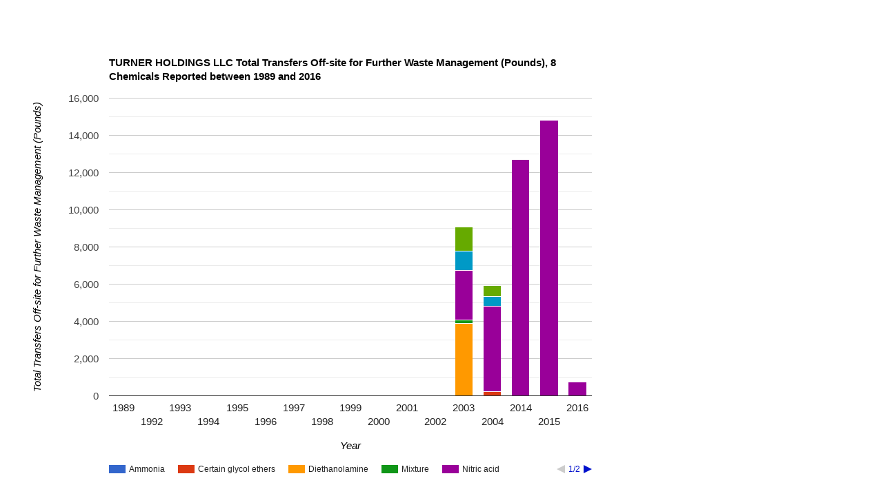

--- FILE ---
content_type: text/html; charset=us-ascii
request_url: https://enviro.epa.gov/triexplorer/facility_profile_charts?p_tri=42041TRNRD219EF&p_VAR=TRANS_OF&p_LABEL=Total+Transfers+Off-site+for+Further+Waste+Management%20(Pounds)
body_size: 2801
content:
<html><head><meta http-equiv="X-UA-Compatible" content="IE=edge">
<script type="text/javascript" src="https://www.google.com/jsapi"></script>         

<script type="text/javascript">               

google.load("visualization", "1", {packages:["corechart"]});         

</script>
</head>
<body>
<script type="text/javascript">      

google.setOnLoadCallback(drawChart);      

function drawChart() {        

var data = new google.visualization.DataTable();        

data.addColumn('string', 'Year')
data.addColumn('number', 'Ammonia');
data.addColumn('number', 'Certain glycol ethers');
data.addColumn('number', 'Diethanolamine');
data.addColumn('number', 'Mixture');
data.addColumn('number', 'Nitric acid');
data.addColumn('number', 'Peracetic acid');
data.addColumn('number', 'Phosphoric acid');
data.addColumn('number', 'Sodium nitrite');
data.addRows(17);
data.setValue(0, 0, '1989');
data.setValue(1, 0, '1992');
data.setValue(2, 0, '1993');
data.setValue(3, 0, '1994');
data.setValue(4, 0, '1995');
data.setValue(5, 0, '1996');
data.setValue(6, 0, '1997');
data.setValue(7, 0, '1998');
data.setValue(8, 0, '1999');
data.setValue(9, 0, '2000');
data.setValue(10, 0, '2001');
data.setValue(11, 0, '2002');
data.setValue(12, 0, '2003');
data.setValue(12,3,3882);data.setFormattedValue(12,3,"3,882");
data.setValue(12,4,199);data.setFormattedValue(12,4,"199");
data.setValue(12,5,2654);data.setFormattedValue(12,5,"2,654");
data.setValue(12,6,1059);data.setFormattedValue(12,6,"1,059");
data.setValue(12,8,1293);data.setFormattedValue(12,8,"1,293");
data.setValue(13, 0, '2004');
data.setValue(13,2,214);data.setFormattedValue(13,2,"214");
data.setValue(13,5,4615);data.setFormattedValue(13,5,"4,615");
data.setValue(13,6,495);data.setFormattedValue(13,6,"495");
data.setValue(13,8,605);data.setFormattedValue(13,8,"605");
data.setValue(14, 0, '2014');
data.setValue(14,5,12689);data.setFormattedValue(14,5,"12,689");
data.setValue(15, 0, '2015');
data.setValue(15,5,14800);data.setFormattedValue(15,5,"14,800");
data.setValue(16, 0, '2016');
data.setValue(16,5,750);data.setFormattedValue(16,5,"750");
var chart = new google.visualization.ColumnChart(document.getElementById('chart_div6'));        

 chart.draw(data, {width: 1000, height: 700, chartArea:{top:10,height:"95%"},                            

title: 'TURNER HOLDINGS LLC Total Transfers Off-site for Further Waste Management (Pounds), 8 Chemicals Reported between 1989 and 2016',                           

chartArea:{width:"70%"},                            

legend: 'bottom', legendTextStyle:{fontSize: 12},                          

vAxis: {title:'Total Transfers Off-site for Further Waste Management (Pounds)', titleTextStyle: {color: 'black'}},                          

hAxis: {title: 'Year', titleTextStyle: {color: 'black'}, format: '###,###,###,###'},

isStacked: 'true'


});      

}

</script>
<div id="chart_div6"></div>
</body></html>
